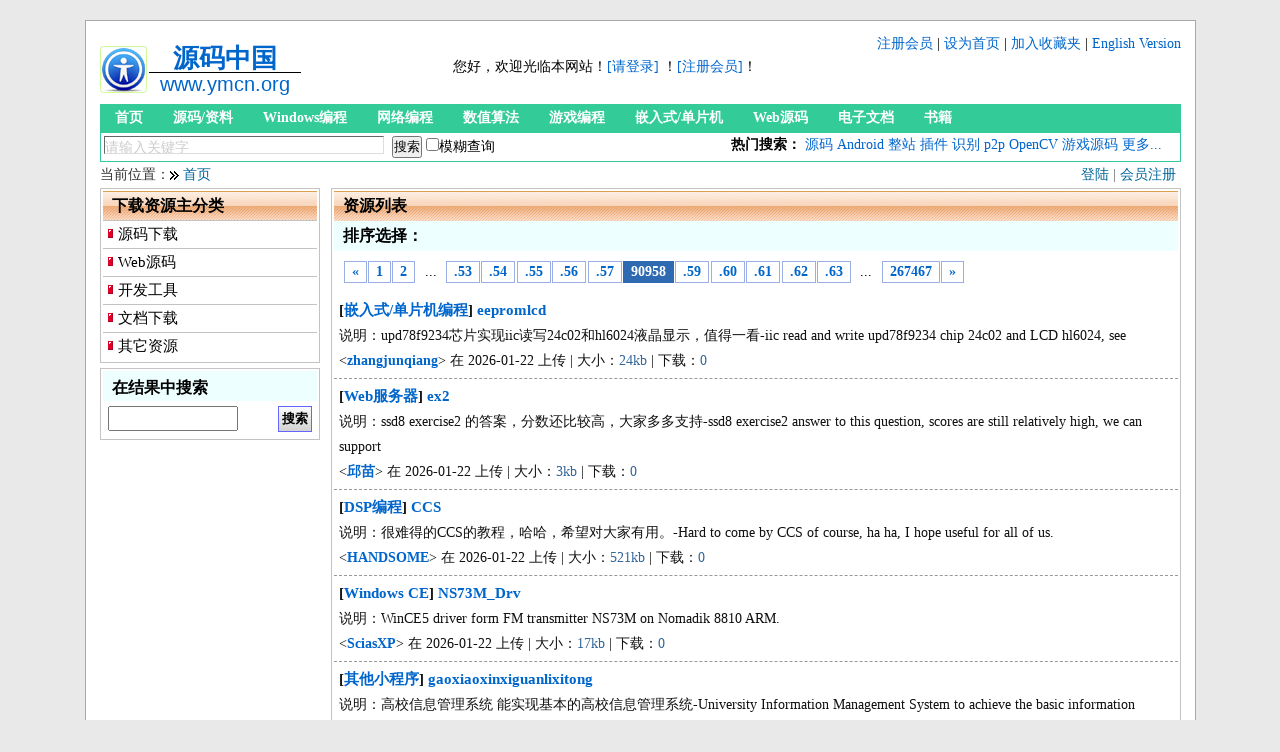

--- FILE ---
content_type: text/html; charset=utf-8
request_url: https://www.ymcn.org/0/90958.html
body_size: 4550
content:
<!doctype html>
<html>
<head>
	<meta http-equiv="Content-Type" content="text/html; charset=UTF-8" />
	<meta name="Author" content="Copyright 1999-2012 www.ymcn.org - 源码中国" />
	<meta name="KEYWORDS" content="源码中国,,源代码,源码下载 下载列表" />
	<meta name="DESCRIPTION" content="列表 第90958页  源码中国是专业的,大型的:源码,编程资源等搜索,交换平台,旨在帮助软件开发人员提供源码,编程资源下载,技术交流等服务!" />
	<title>列表 第90958页  - 源码中国</title>
	<link rel="stylesheet" rev="stylesheet" href="/_css/global.css" type="text/css" />
	<script type="text/javascript" src="/_scripts/common.js"></script>
	<script type="text/javascript" src="/_scripts/jquery-1.8.3.js"></script>
 
</head>
<body>
<div id="topinfo">
</div>
<div id="main">
	<div id="head">
		<div class="fl logo" ><a href="/">
			<div id="logo_title"><b>源码中国</b></div>
			<div id="logo_url">www.ymcn.org</div></a>
		</div>
		<div class="fr logoRight" >
			<div class="fr TopNav">
				<a href="/register.php" rel="nofollow">注册会员</a> |
				<a href="#" OnClick="this.style.behavior='url(#default#homepage)';this.setHomePage('http://www.ymcn.org')" rel="nofollow">设为首页</a> |
				<a href="JavaScript:window.external.addFavorite('http://www.ymcn.org','源码中国');" title="源码中国" rel="nofollow">加入收藏夹</a> |
				<a href="http://www.codebus.net" title="English Version" target="Eng">English Version</a>
			</div>
			<div id="ECS_MEMBERZONE">
				<span id="mb_status">
				您好，欢迎光临本网站！<a href="/login.php" rel="nofollow">[请登录]</a> ！<a href="/register.php" rel="nofollow">[注册会员]</a>！				</span>
				<span id="hottel1:w">&nbsp;</span>
			</div>
		</div>
		<div class="clr"></div>
<!--search start-->
		<div id="menu">
		  <a href="/">首页</a>
	      <a href="/10/">源码/资料</a>
	      <a href="/1001/">Windows编程</a>
	      <a href="/1002/">网络编程</a>
	      <a href="/1010/">数值算法</a>
	      <a href="/1006/">游戏编程</a>
	      <a href="/1008/">嵌入式/单片机</a>
	      <a href="/11/">Web源码</a>
	      <a href="/18/">电子文档</a>
	      <a href="/19/">书籍</a>
		</div>
		<!--Nav end-->
		<div id="Search">
<form name="cscsearch" action="/search.php" method="GET" onsubmit="if(cscsearch.keyword.value=='' || cscsearch.keyword.value=='请输入关键字') return false;">
	<input name="keyword" type="text" class="input" style="color:#CCC;" maxlength="45" align="absmiddle" size="45"
		value="请输入关键字"
		onfocus="if(this.value=='请输入关键字') this.value=''; this.style.color='#000';" 

		onblur="
			if(this.value=='') {
				this.value='请输入关键字';
				this.style.color='#CCC';
			}else{
				this.style.color='#000';
			}"

		/>
<div class="fl">
	<input name="" type="Submit" value="搜索" class="search_but" />
	<input type="checkbox" name="sm" value="1" >模糊查询
</div>
</form>
			<div class="hotsearch">
<strong>热门搜索：</strong>
	<a href="/search.php?keyword=源码">源码</a>
	<a href="/search.php?keyword=android">Android</a>
	<a href="/search.php?keyword=整站">整站</a>
	<a href="/search.php?keyword=插件">插件</a>
	<a href="/search.php?keyword=识别">识别</a>
	<a href="/search.php?keyword=p2p">p2p</a>
	<a href="/search.php?keyword=OpenCV ">OpenCV</a>
	<a href="/search.php?keyword=游戏源码">游戏源码</a>
	<a href="/0/">更多...</a>
			</div>
		</div>
<!--head end-->
  <!--导航开始-->
  <div id="main_title">
	<div class="bring">
		
		<a href="/login.php" rel="nofollow">登陆</a> | <a href="/register.php" rel="nofollow">会员注册</a>
		</div>
  	当前位置：<img src="/images/right.gif" width="9" height="9" hspace="1" align="absmiddle"> <a href="/">首页</a> 
  </div>
  <!--导航结束--> 
	</div><div id="sidebar" class="fl"><!-- Left begin -->
  	<!--频道分类开始-->  	
	<div class="box">
		<div class="title"><h2>下载资源主分类</h2></div>
		<div class="channel_sort">
		<h3><a href="/10/">源码下载</a></h3>
		<h3><a href="/11/">Web源码</a></h3>
		<h3><a href="/12/">开发工具</a></h3>
		<h3><a href="/18/">文档下载</a></h3>
		<h3><a href="/99/">其它资源</a></h3>
		</div>
	</div>
<!--在结果中搜索开始-->
<div class="box">
<form name="prodlist" action="/search.php" method="GET">
<input type='hidden' name='cateid' value='0' />
	<div class="title1"><h3>在结果中搜索</h3></div>
	<div class="content">
		<div class="fl"><input name="keyword" type="text" value="" id="re_keyword"/> </div>
		<div class="fr"><input type="submit" value=" 搜索 " class="form_button" /></div>
		<div class="clr"></div>
	</div>
</form>
</div>
<!--在结果中搜索结束-->	
</div><!-- Left end -->
 <div id="channel" class="fr">
	<div class="box">
		<div class="title"><h2>资源列表</h2></div>	
		<div class="title1"><div class="title_more">
				</div><h2>排序选择：</h2></div>	
<div class="pages">
<a href="90957.html" title="Go to page 90957"><b>&#171;</b></a>
<a href="1.html" title="Go to page 1"><b>1</b></a>
<a href="2.html" title="Go to page 2"><b>2</b></a>
<span>...</span>
<a href="90953.html" title="Go to page 90953"><b>.53</b></a>
<a href="90954.html" title="Go to page 90954"><b>.54</b></a>
<a href="90955.html" title="Go to page 90955"><b>.55</b></a>
<a href="90956.html" title="Go to page 90956"><b>.56</b></a>
<a href="90957.html" title="Go to page 90957"><b>.57</b></a>
<span class="current">90958</span><a href="90959.html" title="Go to page 90959"><b>.59</b></a>
<a href="90960.html" title="Go to page 90960"><b>.60</b></a>
<a href="90961.html" title="Go to page 90961"><b>.61</b></a>
<a href="90962.html" title="Go to page 90962"><b>.62</b></a>
<a href="90963.html" title="Go to page 90963"><b>.63</b></a>
<span>...</span>
<a href="267467.html" title="Go to page 267467"><b>267467</b></a>
<a href="90959.html" title="Go to page 90959"><b>&#187;</b></a>
</div>
			
<div id="ilist">
<div class="sub"> 
<div class="main"> 
<h2>[<a href="/1008/" target="_blank">嵌入式/单片机编程</a>]&nbsp;<a href="/1196883.html" target="_blank">eepromlcd</a></h2> 
说明：upd78f9234芯片实现iic读写24c02和hl6024液晶显示，值得一看-iic read and write upd78f9234 chip 24c02 and LCD hl6024, see<br> 
<span class=green>&lt;<a href="/userinfo/5354-.html" target="_blank"><B>zhangjunqiang</B></a>&gt; 在 2026-01-22 上传
| 大小：<font color=#336699>24kb</font> | 下载：<font color=#336699>0</font></span> 
</div> 
</div> 
<div class="sub"> 
<div class="main"> 
<h2>[<a href="/100201/" target="_blank">Web服务器</a>]&nbsp;<a href="/1196884.html" target="_blank">ex2</a></h2> 
说明：ssd8 exercise2 的答案，分数还比较高，大家多多支持-ssd8 exercise2 answer to this question, scores are still relatively high, we can support<br> 
<span class=green>&lt;<a href="/userinfo/5354-.html" target="_blank"><B>邱苗</B></a>&gt; 在 2026-01-22 上传
| 大小：<font color=#336699>3kb</font> | 下载：<font color=#336699>0</font></span> 
</div> 
</div> 
<div class="sub"> 
<div class="main"> 
<h2>[<a href="/100806/" target="_blank">DSP编程</a>]&nbsp;<a href="/1196885.html" target="_blank">CCS</a></h2> 
说明：很难得的CCS的教程，哈哈，希望对大家有用。-Hard to come by CCS of course, ha ha, I hope useful for all of us.<br> 
<span class=green>&lt;<a href="/userinfo/5354-.html" target="_blank"><B>HANDSOME</B></a>&gt; 在 2026-01-22 上传
| 大小：<font color=#336699>521kb</font> | 下载：<font color=#336699>0</font></span> 
</div> 
</div> 
<div class="sub"> 
<div class="main"> 
<h2>[<a href="/100807/" target="_blank">Windows CE</a>]&nbsp;<a href="/1196887.html" target="_blank">NS73M_Drv</a></h2> 
说明：WinCE5 driver form FM transmitter NS73M on Nomadik 8810 ARM.<br> 
<span class=green>&lt;<a href="/userinfo/5354-.html" target="_blank"><B>SciasXP</B></a>&gt; 在 2026-01-22 上传
| 大小：<font color=#336699>17kb</font> | 下载：<font color=#336699>0</font></span> 
</div> 
</div> 
<div class="sub"> 
<div class="main"> 
<h2>[<a href="/100124/" target="_blank">其他小程序</a>]&nbsp;<a href="/1196889.html" target="_blank">gaoxiaoxinxiguanlixitong</a></h2> 
说明：高校信息管理系统
能实现基本的高校信息管理系统-University Information Management System to achieve the basic information management system for colleges and universities<br> 
<span class=green>&lt;<a href="/userinfo/5354-.html" target="_blank"><B>刘训涛</B></a>&gt; 在 2026-01-22 上传
| 大小：<font color=#336699>168kb</font> | 下载：<font color=#336699>0</font></span> 
</div> 
</div> 
<div class="sub"> 
<div class="main"> 
<h2>[<a href="/100806/" target="_blank">DSP编程</a>]&nbsp;<a href="/1196890.html" target="_blank">jiangnan</a></h2> 
说明：dsp5509最小系统图，是pcb的，可直接用-tms320vc5509 smallsystem voice communication<br> 
<span class=green>&lt;<a href="/userinfo/5354-.html" target="_blank"><B>李芳</B></a>&gt; 在 2026-01-22 上传
| 大小：<font color=#336699>39kb</font> | 下载：<font color=#336699>0</font></span> 
</div> 
</div> 
<div class="sub"> 
<div class="main"> 
<h2>[<a href="/1012/" target="_blank">数据库系统</a>]&nbsp;<a href="/1196892.html" target="_blank">SolutionEquipment</a></h2> 
说明：equipment management<br> 
<span class=green>&lt;<a href="/userinfo/5354-.html" target="_blank"><B>阮孟灵</B></a>&gt; 在 2026-01-22 上传
| 大小：<font color=#336699>2.4mb</font> | 下载：<font color=#336699>0</font></span> 
</div> 
</div> 
<div class="sub"> 
<div class="main"> 
<h2>[<a href="/101006/" target="_blank">matlab例程</a>]&nbsp;<a href="/1196893.html" target="_blank">Mseires</a></h2> 
说明：用MATLAB产生M序列作为系统的输入，根据传递函数，仿真输出，并得出输入的自相关函数和输入输出的互相关函数。-M sequence generated by MATLAB as input, in accordance with transfer function, simulation output, and come to enter the auto-correlation function and the input and output of the cross-correlatio<br> 
<span class=green>&lt;<a href="/userinfo/5354-.html" target="_blank"><B>ning</B></a>&gt; 在 2026-01-22 上传
| 大小：<font color=#336699>3kb</font> | 下载：<font color=#336699>0</font></span> 
</div> 
</div> 
<div class="sub"> 
<div class="main"> 
<h2>[<a href="/100902/" target="_blank">2D图形编程</a>]&nbsp;<a href="/1196894.html" target="_blank">CalibrationFromDisk</a></h2> 
说明：OpenCV摄像机标定程序,可直接运行,读取磁盘上的图片!借助他可以很好的理解OpenCV摄像机标定相关的函数!-OpenCV camera calibration procedures, can be directly run on the picture to read the disk! With the understanding he could very well related to OpenCV camera calibration function!<br> 
<span class=green>&lt;<a href="/userinfo/5354-.html" target="_blank"><B></B></a>&gt; 在 2026-01-22 上传
| 大小：<font color=#336699>13.65mb</font> | 下载：<font color=#336699>0</font></span> 
</div> 
</div> 
<div class="sub"> 
<div class="main"> 
<h2>[<a href="/101006/" target="_blank">matlab例程</a>]&nbsp;<a href="/1196895.html" target="_blank">Exp_2FSK</a></h2> 
说明：matlab仿真数字通信系统2fsk调制，以及相干解调-matlab simulation of digital communication systems 2fsk modulation, and coherent demodulation<br> 
<span class=green>&lt;<a href="/userinfo/5354-.html" target="_blank"><B>雷毅</B></a>&gt; 在 2026-01-22 上传
| 大小：<font color=#336699>8kb</font> | 下载：<font color=#336699>0</font></span> 
</div> 
</div> 
<div class="sub"> 
<div class="main"> 
<h2>[<a href="/1001/" target="_blank">Windows编程</a>]&nbsp;<a href="/1196896.html" target="_blank">Tutorial</a></h2> 
说明：This a c++ nice tutorial. It was written way back, but is very useful.-This is a c++ nice tutorial. It was written way back, but is very useful.<br> 
<span class=green>&lt;<a href="/userinfo/5354-.html" target="_blank"><B>DD</B></a>&gt; 在 2026-01-22 上传
| 大小：<font color=#336699>1.21mb</font> | 下载：<font color=#336699>0</font></span> 
</div> 
</div> 
<div class="sub"> 
<div class="main"> 
<h2>[<a href="/1008/" target="_blank">嵌入式/单片机编程</a>]&nbsp;<a href="/1196897.html" target="_blank">C_C++_Programming_Style_Guidlines</a></h2> 
说明：Style guidelines and programming practices for C/C++ code for
Dynamic Software Solutions. Use the checklist at the end of this
document prior to submitting code for peer review.<br> 
<span class=green>&lt;<a href="/userinfo/5354-.html" target="_blank"><B>tmkguy</B></a>&gt; 在 2026-01-22 上传
| 大小：<font color=#336699>31kb</font> | 下载：<font color=#336699>0</font></span> 
</div> 
</div> 
</div>
<div class="pages">
<a href="90957.html" title="Go to page 90957"><b>&#171;</b></a>
<a href="1.html" title="Go to page 1"><b>1</b></a>
<a href="2.html" title="Go to page 2"><b>2</b></a>
<span>...</span>
<a href="90953.html" title="Go to page 90953"><b>.53</b></a>
<a href="90954.html" title="Go to page 90954"><b>.54</b></a>
<a href="90955.html" title="Go to page 90955"><b>.55</b></a>
<a href="90956.html" title="Go to page 90956"><b>.56</b></a>
<a href="90957.html" title="Go to page 90957"><b>.57</b></a>
<span class="current">90958</span><a href="90959.html" title="Go to page 90959"><b>.59</b></a>
<a href="90960.html" title="Go to page 90960"><b>.60</b></a>
<a href="90961.html" title="Go to page 90961"><b>.61</b></a>
<a href="90962.html" title="Go to page 90962"><b>.62</b></a>
<a href="90963.html" title="Go to page 90963"><b>.63</b></a>
<span>...</span>
<a href="267467.html" title="Go to page 267467"><b>267467</b></a>
<a href="90959.html" title="Go to page 90959"><b>&#187;</b></a>
</div>

	<div class="clr"></div>
	</div><!-- End Register //-->
</div><!-- End left_body //-->
<div class="clr"></div>
<!--底部开始-->
<div id="extrainfo">
	<div class="extra">
		<ul class="list">
			<li><a href="/register.php" class="gy">加入会员</a></li>
			<li><a href="/about/help.php" class="gy">帮助指南</a></li>
			<li><a href="/about/guestbook.php?act=edit&type=3" class="gy">版权投诉</a></li>
	    </ul>
	</div>
    <div class="extra">
		<ul class="list">
			<li><a href="/about/" class="gy">什么是源码中国</a></li>
			<li><a href="/about/sitemap.php" class="gy">站点地图</a></li>
			<li><a href="/about/contact.php" class="gy">联系我们</a></li>
	    </ul>
	</div>
    <div id="extratit"><h2>源码中国 www.ymcn.org</h2></div>
  	<div style="clear:both;"></div>
	</div>
</div>
<div id="foot">
	<div id="ftif">本网站为编程资源及源代码搜集、介绍的搜索网站，版权归原作者所有！　　沪ICP备09016508号</div>
    <div id="ri">1999-2046 <a href="http://www.ymcn.org"><b>源码中国</b></a> All Rights Reserved.</div>
</div>
<!--主体部分结束--></body>
</html>

--- FILE ---
content_type: application/javascript; charset=utf-8
request_url: https://www.ymcn.org/_scripts/common.js
body_size: 2490
content:
// 为字符串增加trim方法，以去除左右空格
String.prototype.trim = function(){
    return this.replace("/(^\s*)|(\s*$)/g", "");
}
//去除左空格
String.prototype.ltrim = function(){
    return this.replace("/(^\s*)/g", "");
}
//去除右空格
String.prototype.rtrim = function(){
    return this.replace("/(\s*$)/g", "");
}
//跳转页面
function GoPage(page)
{
	$("#page").val(page);
	$("#gopageForm").submit();
}
function SetCookie(cookieName,cookieValue,nDays) {
 	var today = new Date();
 	var expire = new Date();
 	if (nDays==null || nDays==0) 
		nDays=1;
 	expire.setTime(today.getTime() + 86400*nDays);
 	document.cookie = cookieName+"="+escape(cookieValue) + ";path=/;expires="+expire.toGMTString();
}
function GetCookie(namex){
  	var cookieString = new String(document.cookie)
  	var cookieHeader = namex + "="
  	var beginPosition = cookieString.indexOf(cookieHeader)
  	if (beginPosition != -1){
    	cookieString = cookieString.substring(beginPosition + cookieHeader.length);
    	if (cookieString.indexOf(";")>-1){
			cookieString = cookieString.substring(0, cookieString.indexOf(";"));
    	}
    	return unescape(cookieString);
  	}
  	return "";
}
//删除Cookie值
function DelCookie(sName)
{
	var exp = new Date();
	exp.setTime(exp.getTime() - 1);
	var cval = GetCookie(name);
	if(cval != null)
	  	document.cookie = sName + "=" + cval + "; expires=" + exp.toGMTString();
}

function imopen(url) 
{  
	window.open(url,"_blank","height="+473+",width="+703+",top=200,left=200,status=yes,toolbar=no,menubar=no,resizable=no,scrollbars=no,location=no,titlebar=no");
}
function openwin(file,width,height)
{
  	window.open(file,"_ActionWin","width="+width+",height="+height+",top=0,left=0,resizable=yes,scrollbars=yes,toolbar=no,directories=no,menubar=no,");
  	return "_ActionWin";
}
//显示回复窗口
function showPBB(URL)
{
	window.open(URL,"_blank","height=380,width=760,top=0,left=0,menubar=yes,location=yes,scrollbars=yes,resizeble=yes,toolbar=yes")
}
//显示新闻数据
function ViewDetail(id)
{
	var url='/info/show.php?infoid='+id;
	window.open(url,"popwin","top=0,left=0,toolbar=no,resizable=yes,directories=no,menubar=no,scrollbars=yes,height=450,width=700");
}
//显示职位或公司信息
function showadver(url)
{
	window.open(url,"_blank","height=600,width=800,top=0,left=0,status=no,menubar=yes,loctaion=no,scrollbars=yes,resizable=yes,toolbar=yes")
}
//单次提交
function submitonce(theFrom){
	if (document.all||document.getElementById){
		//screen thru every element in the form, and hunt down "submit" and "reset"
		for (i=0;i<theFrom.length;i++){
			var tempobj=theFrom.elements[i];
			if(tempobj.type.toLowerCase()=="submit"||tempobj.type.toLowerCase()=="reset")
				tempobj.disabled=true;
		}
	}
}

//返回选择的个数
function TestSelected()
{
	return $("input[name*=selectedid]:checkbox:checked").length;
}
//选择所有 CheckBox
function checkall(obj) 
{
	$("input[name*=selectedid]").prop('checked', $("input[name=chkall]").prop('checked'));
}
// 取得字符串的字节长度 
function strlen(str)
{
	str.trim();
	var i;
	var len;
	len = 0;
	for (i=0; i<str.length; i++)
	{
		if (str.charCodeAt(i)>255) 
			len+=2; 
		else 
			len++;
	}
	return len;
}
//检查是否数字十进制
function isYear(yearStr)
{
	var iYear;
	var currentTime = new Date();
	var curYear = currentTime.getFullYear();
	iYear = parseInt(yearStr, 10);
	if(iYear < 1900 || iYear > curYear+2)
		return false;
	return true;
}
//将网址及标题Copy的粘帖板
function copyToClipBoard(url,title) {   
   var clipBoardContent=''; 
   clipBoardContent+=url;
   clipBoardContent+='\r\n'+title;
    if(window.clipboardData)   
    {   
        window.clipboardData.clearData();   
        window.clipboardData.setData("Text", clipBoardContent);  
    }   
    else if(navigator.userAgent.indexOf("Opera") != -1)   
    {   
        window.location = clipBoardContent;   
    }   
    else if (window.netscape)   
    {   
        try {   
            netscape.security.PrivilegeManager.enablePrivilege("UniversalXPConnect");   
        }   
        catch (e)   
        {   
            alert("此操作被浏览器拒绝！\n请在浏览器地址栏输入“about:config”并回车\n然后将[signed.applets.codebase_principal_support]设置为'true'");   
        }   
        var clip = Components.classes['@mozilla.org/widget/clipboard;1'].createInstance(Components.interfaces.nsIClipboard);   
        if (!clip)   
            return;   
        var trans = Components.classes['@mozilla.org/widget/transferable;1'].createInstance(Components.interfaces.nsITransferable);   
        if (!trans)   
            return;   
        trans.addDataFlavor('text/unicode');   
        var str = new Object();   
        var len = new Object();   
        var str = Components.classes["@mozilla.org/supports-string;1"].createInstance(Components.interfaces.nsISupportsString);   
        var copytext = clipBoardContent;   
        str.data = copytext;   
        trans.setTransferData("text/unicode",str,copytext.length*2);   
        var clipid = Components.interfaces.nsIClipboard;   
        if (!clip)   
            return false;   
        clip.setData(trans,null,clipid.kGlobalClipboard);   
    }   
      alert("你已复制链接及标题，请粘贴到泡泡/MSN等发给好友!"); 
}